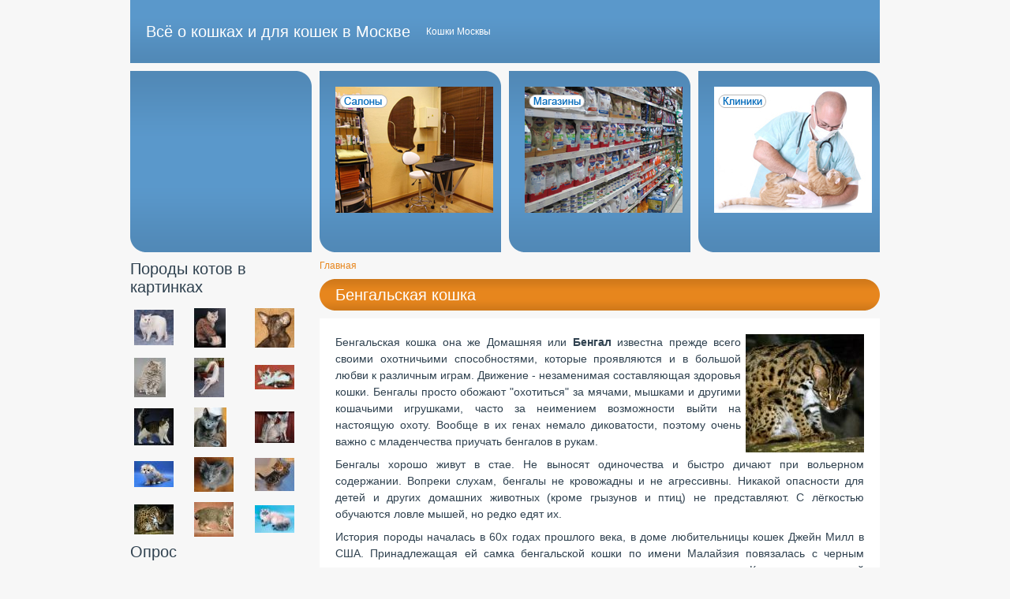

--- FILE ---
content_type: text/html; charset=utf-8
request_url: http://mishka.u3109.sparta.vps-private.net/bengalskaya-koshka
body_size: 6821
content:
<!DOCTYPE html PUBLIC "-//W3C//DTD XHTML 1.0 Strict//EN" "http://www.w3.org/TR/xhtml1/DTD/xhtml1-strict.dtd">
<html xmlns="http://www.w3.org/1999/xhtml" lang="ru" xml:lang="ru" dir="ltr">
<head>
<meta http-equiv="Content-Type" content="text/html; charset=utf-8" />
<title>Бенгальская кошка | Всё о кошках и для кошек в Москве</title>
<meta http-equiv="Content-Type" content="text/html; charset=utf-8" />
<link rel="canonical" href="http://mishka.u3109.sparta.vps-private.net/bengalskaya-koshka" />
<link type="text/css" rel="stylesheet" media="all" href="/sites/catsmsk.ru/files/css/css_8028262550235372343e15ca3b6e10f2.css" />
<link type="text/css" rel="stylesheet" media="screen" href="/sites/catsmsk.ru/files/css/css_ed6c664846b06bcb5ef6a2ecb2b65044.css" />
<!--[if lt IE 7]>
<link rel="stylesheet" type="text/css" href="/sites/all/themes/async/ie6.css">
<![endif]-->
<script type="text/javascript" src="/sites/catsmsk.ru/files/js/js_7485a627c927519ba42e1f3d3e772a2a.js"></script>
<script type="text/javascript">
<!--//--><![CDATA[//><!--
jQuery.extend(Drupal.settings, { "basePath": "/", "thickbox": { "close": "Закрыть", "next": "Вперёд\x3e", "prev": "\x3cНазад", "esc_key": "или клавиша Esc", "next_close": "Next / Close on last", "image_count": "Изображение !current из !total" } });
//--><!]]>
</script>
<script type="text/javascript"> </script>
</head>
<body>
<div class="fixed"> <!--FIXED-->
    <div id="top"> <!--TOP-->
    <div id="site-info"> <!--SITE INFO-->
        <span id='site-name'><a href="/" title="Всё о кошках и для кошек в Москве">Всё о кошках и для кошек в Москве</a></span>    <span id='site-slogan'>Кошки Москвы</span>    </div> <!--END SITE INFO-->    <div id="secondary"> <!--SECONDARY LINKS-->
          </div> <!--END SECONDARY LINKS-->  </div> <!--END TOP-->
    <div id="wrapper"> <!--WRAPPER-->
    <div id="page"> <!--PAGE-->
      <div id="preface"> <!--PREFACE-->
      <div id="preface_first" class="top_block"> <!--PREFACE FIRST-->
        <div class="block block-block" id="block-block-4">
    <div class="content"><p align="center"><a href="http://catsmsk.ru/taxonomy/term/8"><img src="/sites/catsmsk.ru/files/u1/salon.jpg" width="200" height="160" alt="салоны красоты для котов" /></a></p>

</div>
</div>
      </div> <!--END PREFACE FIRST-->      <div id="preface_middle" class="top_block"> <!--PREFACE MIDDLE-->
        <div class="block block-block" id="block-block-5">
    <div class="content"><p align="center"><a href="http://catsmsk.ru/taxonomy/term/10"><img src="/sites/catsmsk.ru/files/u1/magaziny.jpg" width="200" height="160" alt="зоомагазин" /></a></p>
</div>
</div>
      </div> <!--END PREFACE MIDDLE-->      <div id="preface_last" class="top_block"> <!--PREFACE LAST-->
        <div class="block block-block" id="block-block-6">
    <div class="content"><p align="center"><a href="http://catsmsk.ru/taxonomy/term/9"><img src="/sites/catsmsk.ru/files/u1/klinika.jpg" width="200" height="160" alt="ветеринары" /></a></p>

</div>
</div>
      </div> <!--END PREFACE LAST-->      </div> <!--END PREFACE-->      <div id="breadcrumb"><div class="breadcrumb"><a href="/">Главная</a></div></div>      <h1 id="title"><a href="http://mishka.u3109.sparta.vps-private.net/bengalskaya-koshka" title="Бенгальская кошка">Бенгальская кошка</a></h1>      <div id="container"> <!--CONTAINER-->
        <div id="content"> <!--CONTENT-->
                                        <div class="node">
    <div class="content"><div class="field field-type-filefield field-field-pic">
    <div class="field-items">
            <div class="field-item odd">
                    <a href="http://mishka.u3109.sparta.vps-private.net/sites/catsmsk.ru/files/bengal.jpg" title="Бенгальская кошка" class="thickbox" rel="gallery-439"><img src="http://mishka.u3109.sparta.vps-private.net/sites/catsmsk.ru/files/imagecache/post_images_150x150_gal/bengal.jpg" alt="Бенгальская кошка" title="Бенгальская кошка" width="150" height="150" class="imagecache imagecache-post_images_150x150_gal"/></a>        </div>
        </div>
</div>
<p align="justify">Бенгальская кошка она же Домашняя или <strong>Бенгал</strong> известна прежде всего своими охотничьими способностями, которые проявляются и в большой любви к различным играм. Движение - незаменимая составляющая здоровья кошки. Бенгалы просто обожают "охотиться" за мячами, мышками и другими кошачьими игрушками, часто за неимением возможности выйти на настоящую охоту. Вообще в их генах немало диковатости, поэтому очень важно с младенчества приучать бенгалов в рукам. </p>
<p align="justify">
Бенгалы хорошо живут в стае. Не выносят одиночества и быстро дичают при вольерном содержании. Вопреки слухам, бенгалы не кровожадны и не агрессивны. Никакой опасности для детей и других домашних животных (кроме грызунов и птиц) не представляют. С лёгкостью обучаются ловле мышей, но редко едят их.</p>

<p align="justify">История породы началась в 60х годах прошлого века, в доме любительницы кошек Джейн Милл в США. Принадлежащая ей самка бенгальской кошки по имени Малайзия повязалась с черным домашним котиком  и произвела на свет очаровательного пятнистого котенка. К сожалению, первый пра-бенгал, как и её потомство, погибли и работа над породой возобновилась только в 1980 году. Выведение породных кошек путём <strong>скрещивания с дикими</strong> — весьма трудоемкий процесс, для которого необходимо иметь несколько диких кошек. Не каждый представитель (Prionailurus bengalensis) будет вязаться с более мелкими домашними кошками. Кроме того, все мужское потомство от таких вязок — бесплодно, поэтому в работу над породой идут только кошечки.</p>

<p align="justify">К счастью, Джейн Милл не понаслышке знала генетику и практику разведение диких и домашних кошек и ей удалось получить потомство, устойчиво передающее породные признаки. Представителем породы считается бенгал, отстающий от дикого предка более, чем на 4 поколения. Порода была представлена кошачьему сообществу на выставке в 1987 году. В 1991 году породу официально зарегистрировали и допустили к выставкам и породному разведению.</p>

<p align="justify">Одно из названий дикой бенгальской кошки «<strong>леопардовая кошка</strong>», поэтому может возникнуть предположение о её близком родстве с леопардом. На самом деле она не ближе к леопарду, чем обычная домашняя кошка, хоть и относится к другому роду — роду азиатские кошки.</p>
<p align="justify">
По стандарту бенгальская кошка должна выглядеть следующим образом. Тело её от среднего размера до крупного, мускулистое, растянутое, крепкое. Конечности средней длины, сильные и мускулистые. Лапы большие, круглые. Хвост средней длины, толстый, с округлым кончиком.</p>

<p align="justify">Массивный череп, чуть больше в длину, чем в ширину, с округлыми контурами и мощной, широкой мордой. Профиль с легким переходом. Шея длинная, мощная. Сильный подбородок. Уши от небольшого до среднего размера, слегка наклоненные вперед, с округлыми кончиками и пятном дикого окраса. Глаза большие, овальные, поставлены широко, под небольшим углом. Допустим любой цвет, кроме голубого и аквамаринового, для снежного бенгала (сил-линкса) – только чистый интенсивный голубой.</p>

<p align="justify">Шерсть короткая, густая, блестящая, шелковистая (как меховая шкурка). Окрас отчётливый, контрастный чёрный или коричневый рисунок, пятнистый или особый мраморный (marbled), на золотисто-оранжевом фоне. <strong>Снежный бенгал </strong>(сил-линкс) является колорпойнтом. Пойнты имеют тот же окрас, что и у бенгала. </p></div>
    <div class="tags">Tags: <ul class="links inline"><li class="taxonomy_term_7 first last"><a href="/porody-koshek" rel="tag" title="Описание пород. Породы от А до Я.">Породы кошек</a></li>
</ul></div>
    </div>        </div> <!--END CONTENT-->              </div> <!--END CONTAINER-->    </div> <!--END PAGE-->
    <div id="sidebar"> <!--SIDEBAR-->
      <div id="primary" class="top_block"> <!--PRIMARY LINKS-->
              </div> <!--END PRIMARY LINKS-->      <div id="sidebar_first"> <!--SIDEBAR FIRST-->
        <div class="block block-views" id="block-views-porody-block_1">
    <h3 class="title">Породы котов в картинках</h3>
    <div class="content"><div class="view view-porody view-id-porody view-display-id-block_1 view-dom-id-1">
    
  
  
      <div class="view-content">
      <table class="views-view-grid col-3">
  <tbody>
                <tr class="row-1 row-first">
                  <td class="col-1 col-first">
              
  <span class="views-field-field-pic-fid">
                <span class="field-content"><a href="/kimrik" class="imagecache imagecache-post_images_50x50 imagecache-linked imagecache-post_images_50x50_linked"><img src="http://mishka.u3109.sparta.vps-private.net/sites/catsmsk.ru/files/imagecache/post_images_50x50/kimrik.jpg" alt="Бесхвостый кимрик" title="Бесхвостый кимрик" width="50" height="45" class="imagecache imagecache-post_images_50x50"/></a></span>
  </span>
          </td>
                  <td class="col-2">
              
  <span class="views-field-field-pic-fid">
                <span class="field-content"><a href="/ekzoticheskaya-koshka" class="imagecache imagecache-post_images_50x50 imagecache-linked imagecache-post_images_50x50_linked"><img src="http://mishka.u3109.sparta.vps-private.net/sites/catsmsk.ru/files/imagecache/post_images_50x50/ekzot.jpg" alt="Экзотическая кошка" title="Экзотическая кошка" width="40" height="50" class="imagecache imagecache-post_images_50x50"/></a></span>
  </span>
          </td>
                  <td class="col-3 col-last">
              
  <span class="views-field-field-pic-fid">
                <span class="field-content"><a href="/gavana" class="imagecache imagecache-post_images_50x50 imagecache-linked imagecache-post_images_50x50_linked"><img src="http://mishka.u3109.sparta.vps-private.net/sites/catsmsk.ru/files/imagecache/post_images_50x50/gavana.jpg" alt="Шоколадная Гавана" title="Шоколадная Гавана" width="50" height="50" class="imagecache imagecache-post_images_50x50"/></a></span>
  </span>
          </td>
              </tr>
                <tr class="row-2">
                  <td class="col-1 col-first">
              
  <span class="views-field-field-pic-fid">
                <span class="field-content"><a href="/britanskaya-dlinnosherstnaya-koshka" class="imagecache imagecache-post_images_50x50 imagecache-linked imagecache-post_images_50x50_linked"><img src="http://mishka.u3109.sparta.vps-private.net/sites/catsmsk.ru/files/imagecache/post_images_50x50/britano_dlinosherstno_koshka.jpg" alt="Британская длинношёрстная кошка" title="Британская длинношёрстная кошка" width="40" height="50" class="imagecache imagecache-post_images_50x50"/></a></span>
  </span>
          </td>
                  <td class="col-2">
              
  <span class="views-field-field-pic-fid">
                <span class="field-content"><a href="/baliiskaya-koshka" class="imagecache imagecache-post_images_50x50 imagecache-linked imagecache-post_images_50x50_linked"><img src="http://mishka.u3109.sparta.vps-private.net/sites/catsmsk.ru/files/imagecache/post_images_50x50/balijska_koshka.jpg" alt="Балийская кошка" title="Балийская кошка" width="38" height="50" class="imagecache imagecache-post_images_50x50"/></a></span>
  </span>
          </td>
                  <td class="col-3 col-last">
              
  <span class="views-field-field-pic-fid">
                <span class="field-content"><a href="/evropeiskaya-koshka" class="imagecache imagecache-post_images_50x50 imagecache-linked imagecache-post_images_50x50_linked"><img src="http://mishka.u3109.sparta.vps-private.net/sites/catsmsk.ru/files/imagecache/post_images_50x50/evropejka.jpg" alt="Европейская кошка" title="Европейская кошка" width="50" height="31" class="imagecache imagecache-post_images_50x50"/></a></span>
  </span>
          </td>
              </tr>
                <tr class="row-3">
                  <td class="col-1 col-first">
              
  <span class="views-field-field-pic-fid">
                <span class="field-content"><a href="/norvezhskaya-lesnaya-koshka" class="imagecache imagecache-post_images_50x50 imagecache-linked imagecache-post_images_50x50_linked"><img src="http://mishka.u3109.sparta.vps-private.net/sites/catsmsk.ru/files/imagecache/post_images_50x50/norvejski_lesnoj_kot.jpg" alt="Норвежская лесная кошка" title="Норвежская лесная кошка" width="50" height="47" class="imagecache imagecache-post_images_50x50"/></a></span>
  </span>
          </td>
                  <td class="col-2">
              
  <span class="views-field-field-pic-fid">
                <span class="field-content"><a href="/russkaya-golubaya-koshka" class="imagecache imagecache-post_images_50x50 imagecache-linked imagecache-post_images_50x50_linked"><img src="http://mishka.u3109.sparta.vps-private.net/sites/catsmsk.ru/files/imagecache/post_images_50x50/ryska_golyba.jpg" alt="Русская голубая кошка" title="Русская голубая кошка" width="41" height="50" class="imagecache imagecache-post_images_50x50"/></a></span>
  </span>
          </td>
                  <td class="col-3 col-last">
              
  <span class="views-field-field-pic-fid">
                <span class="field-content"><a href="/donskoi-sfinks" class="imagecache imagecache-post_images_50x50 imagecache-linked imagecache-post_images_50x50_linked"><img src="http://mishka.u3109.sparta.vps-private.net/sites/catsmsk.ru/files/imagecache/post_images_50x50/donskoj_sfinks.jpg" alt="Донской сфинкс" title="Донской сфинкс" width="50" height="40" class="imagecache imagecache-post_images_50x50"/></a></span>
  </span>
          </td>
              </tr>
                <tr class="row-4">
                  <td class="col-1 col-first">
              
  <span class="views-field-field-pic-fid">
                <span class="field-content"><a href="/khailend-fold" class="imagecache imagecache-post_images_50x50 imagecache-linked imagecache-post_images_50x50_linked"><img src="http://mishka.u3109.sparta.vps-private.net/sites/catsmsk.ru/files/imagecache/post_images_50x50/hajlend_fold.jpg" alt="Хайленд фолд" title="Хайленд фолд" width="50" height="33" class="imagecache imagecache-post_images_50x50"/></a></span>
  </span>
          </td>
                  <td class="col-2">
              
  <span class="views-field-field-pic-fid">
                <span class="field-content"><a href="/nibelung" class="imagecache imagecache-post_images_50x50 imagecache-linked imagecache-post_images_50x50_linked"><img src="http://mishka.u3109.sparta.vps-private.net/sites/catsmsk.ru/files/imagecache/post_images_50x50/nibelung.jpg" alt="Нибелунг" title="Нибелунг" width="50" height="44" class="imagecache imagecache-post_images_50x50"/></a></span>
  </span>
          </td>
                  <td class="col-3 col-last">
              
  <span class="views-field-field-pic-fid">
                <span class="field-content"><a href="/skottish-strait" class="imagecache imagecache-post_images_50x50 imagecache-linked imagecache-post_images_50x50_linked"><img src="http://mishka.u3109.sparta.vps-private.net/sites/catsmsk.ru/files/imagecache/post_images_50x50/strajt.jpg" alt="Скоттиш страйт" title="Скоттиш страйт" width="50" height="42" class="imagecache imagecache-post_images_50x50"/></a></span>
  </span>
          </td>
              </tr>
                <tr class="row-5 row-last">
                  <td class="col-1 col-first">
              
  <span class="views-field-field-pic-fid">
                <span class="field-content"><a href="/bengalskaya-koshka" class="imagecache imagecache-post_images_50x50 imagecache-linked imagecache-post_images_50x50_linked active"><img src="http://mishka.u3109.sparta.vps-private.net/sites/catsmsk.ru/files/imagecache/post_images_50x50/bengal.jpg" alt="Бенгальская кошка" title="Бенгальская кошка" width="50" height="38" class="imagecache imagecache-post_images_50x50"/></a></span>
  </span>
          </td>
                  <td class="col-2">
              
  <span class="views-field-field-pic-fid">
                <span class="field-content"><a href="/piksibob" class="imagecache imagecache-post_images_50x50 imagecache-linked imagecache-post_images_50x50_linked"><img src="http://mishka.u3109.sparta.vps-private.net/sites/catsmsk.ru/files/imagecache/post_images_50x50/pixibob.jpg" alt="Пиксибоб" title="Пиксибоб" width="50" height="44" class="imagecache imagecache-post_images_50x50"/></a></span>
  </span>
          </td>
                  <td class="col-3 col-last">
              
  <span class="views-field-field-pic-fid">
                <span class="field-content"><a href="/nevskaya-maskaradnaya" class="imagecache imagecache-post_images_50x50 imagecache-linked imagecache-post_images_50x50_linked"><img src="http://mishka.u3109.sparta.vps-private.net/sites/catsmsk.ru/files/imagecache/post_images_50x50/nevska_maskaradna.jpg" alt="Невская маскарадная" title="Невская маскарадная" width="50" height="35" class="imagecache imagecache-post_images_50x50"/></a></span>
  </span>
          </td>
              </tr>
      </tbody>
</table>
    </div>
  
  
  
  
  
  
</div> </div>
</div>
<div class="block block-poll" id="block-poll-0">
    <h3 class="title">Опрос</h3>
    <div class="content"><form action="/bengalskaya-koshka"  accept-charset="UTF-8" method="post" id="poll-view-voting">
<div><div class="poll">
  <div class="vote-form">
    <div class="choices">
              <div class="title">Насколько общительна Ваша кошка?:</div>
            <div class="form-radios"><div class="form-item" id="edit-choice-0-wrapper">
 <label class="option" for="edit-choice-0"><input type="radio" id="edit-choice-0" name="choice" value="0"   class="form-radio" /> Она позволяет гладить себя только членам своей семьи, а чужих к себе не подпускает.</label>
</div>
<div class="form-item" id="edit-choice-1-wrapper">
 <label class="option" for="edit-choice-1"><input type="radio" id="edit-choice-1" name="choice" value="1"   class="form-radio" /> Она любит кого-то одного из семьи, остальных просто принимает как дополнение.</label>
</div>
<div class="form-item" id="edit-choice-2-wrapper">
 <label class="option" for="edit-choice-2"><input type="radio" id="edit-choice-2" name="choice" value="2"   class="form-radio" /> Она позволяет гладить себя и играет абсолютно со  всеми.</label>
</div>
</div>    </div>
    <input type="submit" name="op" id="edit-vote" value="Голосовать"  class="form-submit" />
  </div>
    <input type="hidden" name="form_build_id" id="form-ICNEphmVJ-9MDI6Ytw0oQusFtgAXqW10ib3IoeHuneM" value="form-ICNEphmVJ-9MDI6Ytw0oQusFtgAXqW10ib3IoeHuneM"  />
<input type="hidden" name="form_id" id="edit-poll-view-voting" value="poll_view_voting"  />
</div>

</div></form>
</div>
</div>
<div class="block block-image" id="block-image-1">
    <h3 class="title">Наши питомцы</h3>
    <div class="content"><a href="/yunyi-voditel"><img src="http://mishka.u3109.sparta.vps-private.net/sites/catsmsk.ru/files/images/unuj_voditel.thumbnail.jpg" alt="Юный водитель" title="Юный водитель"  class="image image-thumbnail " width="100" height="65" /></a></div>
</div>
<div class="block block-menu" id="block-menu-menu-rasdely">
    <h3 class="title">Полезное</h3>
    <div class="content"><ul class="menu"><li class="leaf first"><a href="http://catsmsk.ru/taxonomy/term/12" title="">Выставки</a></li>
<li class="leaf last"><a href="/contact" title="">Связаться с нами</a></li>
</ul></div>
</div>
      </div> <!--END SIDEBAR FIRST-->      <div id="sidebar_top">&nbsp;</div>
      <div id="sidebar_last"> <!--SIDEBAR LAST-->
        <div class="block block-menu" id="block-menu-menu-objava">
    <h3 class="title">Объявления</h3>
    <div class="content"><ul class="menu"><li class="leaf first"><a href="http://catsmsk.ru/taxonomy/term/14" title="">Куплю</a></li>
<li class="leaf"><a href="http://catsmsk.ru/taxonomy/term/15" title="">Продам</a></li>
<li class="leaf"><a href="http://catsmsk.ru/taxonomy/term/17" title="">Нашли</a></li>
<li class="leaf"><a href="http://catsmsk.ru/taxonomy/term/16" title="">Потеряли</a></li>
<li class="leaf last"><a href="http://catsmsk.ru/taxonomy/term/18" title="">Разное</a></li>
</ul></div>
</div>
<div class="block block-block" id="block-block-2">
    <div class="content"><!-- Yandex.Metrika informer -->
<a href="http://metrika.yandex.ru/stat/?id=22057561&amp;from=informer"
target="_blank" rel="nofollow"><img src="//bs.yandex.ru/informer/22057561/3_1_FFFFFFFF_EFEFEFFF_0_pageviews"
style="width:88px; height:31px; border:0;" alt="Яндекс.Метрика" title="Яндекс.Метрика: данные за сегодня (просмотры, визиты и уникальные посетители)" onclick="try{Ya.Metrika.informer({i:this,id:22057561,lang:'ru'});return false}catch(e){}"/></a>
<!-- /Yandex.Metrika informer -->

<!-- Yandex.Metrika counter -->
<script type="text/javascript">
(function (d, w, c) {
    (w[c] = w[c] || []).push(function() {
        try {
            w.yaCounter22057561 = new Ya.Metrika({id:22057561,
                    webvisor:true,
                    clickmap:true,
                    trackLinks:true,
                    accurateTrackBounce:true});
        } catch(e) { }
    });

    var n = d.getElementsByTagName("script")[0],
        s = d.createElement("script"),
        f = function () { n.parentNode.insertBefore(s, n); };
    s.type = "text/javascript";
    s.async = true;
    s.src = (d.location.protocol == "https:" ? "https:" : "http:") + "//mc.yandex.ru/metrika/watch.js";

    if (w.opera == "[object Opera]") {
        d.addEventListener("DOMContentLoaded", f, false);
    } else { f(); }
})(document, window, "yandex_metrika_callbacks");
</script>
<noscript><div><img src="//mc.yandex.ru/watch/22057561" style="position:absolute; left:-9999px;" alt="" /></div></noscript>
<!-- /Yandex.Metrika counter --></div>
</div>
      </div> <!--END SIDEBAR LAST-->
      <div id="sidebar_bottom">&nbsp;</div>    </div> <!--END SIDEBAR-->
  </div> <!--END WRAPPER-->
  <div id="footer"> <!--FOOTER-->
    <div class="block block-menu" id="block-menu-secondary-links">
    <div class="content"><ul class="menu"><li class="leaf first"><a href="/tracker" title="">Последние публикации</a></li>
<li class="leaf last"><a href="/press_release" title="Пресс-релизы">Пресс-релизы</a></li>
</ul></div>
</div>
  </div> <!--END FOOTER-->     <div id="credits"><h5><a href="http://www.realizzazione-siti-vicenza.com" title="Siti web Vicenza, sviluppatore Drupal">Siti web Vicenza</a></h5></div>
</div> <!--END FIXED-->
<script type="text/javascript" src="/sites/catsmsk.ru/files/js/js_ce88d6ec1b5174a58eb510cf29a8655e.js"></script>
<script type="text/javascript">
<!--//--><![CDATA[//><!--
jQuery.extend(Drupal.settings, { "googleCSE": { "language": "ru" } });
//--><!]]>
</script>
</body>
</html>